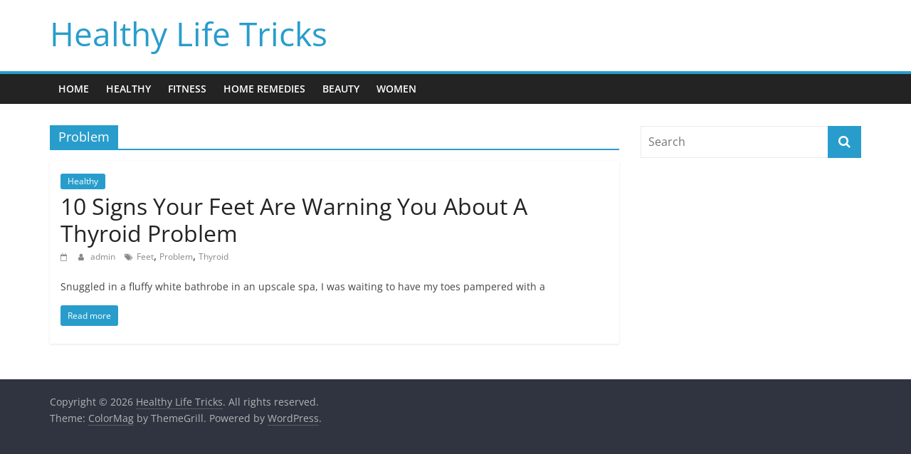

--- FILE ---
content_type: text/html; charset=utf-8
request_url: https://www.google.com/recaptcha/api2/aframe
body_size: 271
content:
<!DOCTYPE HTML><html><head><meta http-equiv="content-type" content="text/html; charset=UTF-8"></head><body><script nonce="Gp775hSMYkZJXjSV_1hWJw">/** Anti-fraud and anti-abuse applications only. See google.com/recaptcha */ try{var clients={'sodar':'https://pagead2.googlesyndication.com/pagead/sodar?'};window.addEventListener("message",function(a){try{if(a.source===window.parent){var b=JSON.parse(a.data);var c=clients[b['id']];if(c){var d=document.createElement('img');d.src=c+b['params']+'&rc='+(localStorage.getItem("rc::a")?sessionStorage.getItem("rc::b"):"");window.document.body.appendChild(d);sessionStorage.setItem("rc::e",parseInt(sessionStorage.getItem("rc::e")||0)+1);localStorage.setItem("rc::h",'1769533283008');}}}catch(b){}});window.parent.postMessage("_grecaptcha_ready", "*");}catch(b){}</script></body></html>